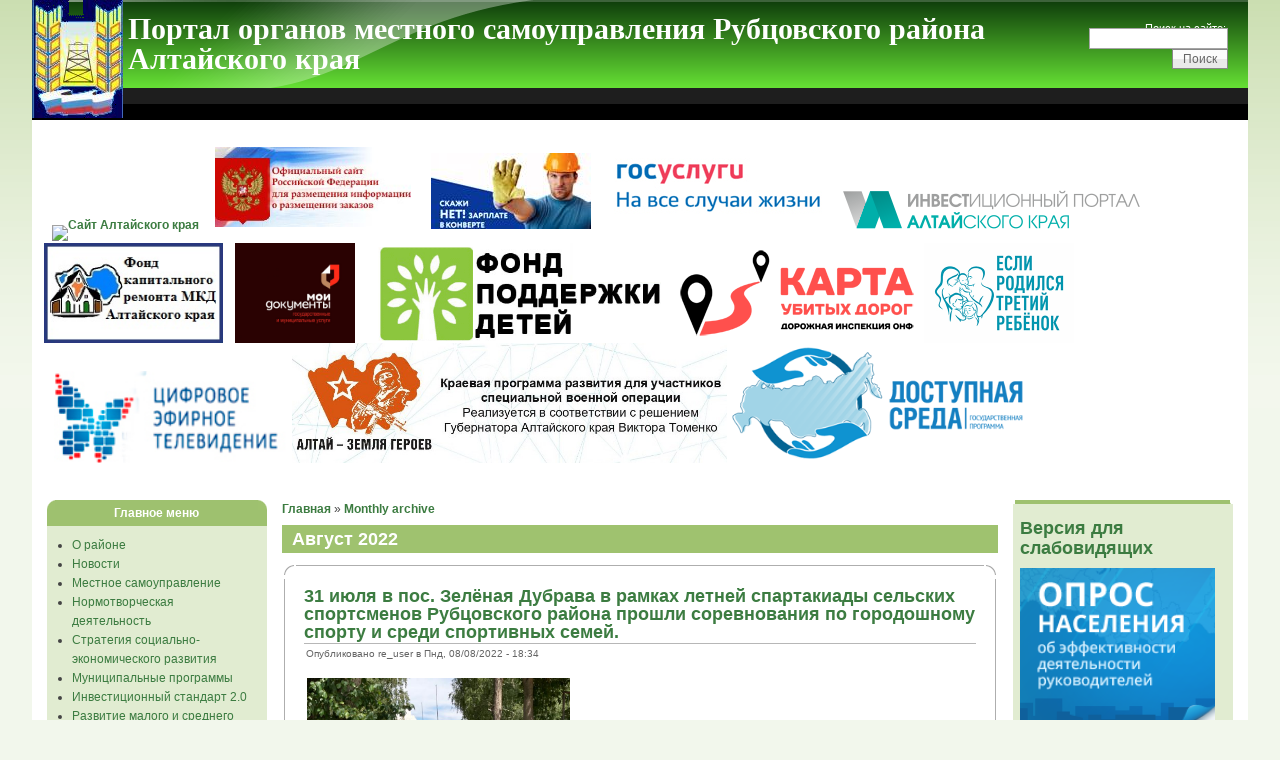

--- FILE ---
content_type: text/html; charset=utf-8
request_url: http://rubradmin.ru/?q=archive/202208&page=17
body_size: 86018
content:
<!DOCTYPE html PUBLIC "-//W3C//DTD XHTML 1.0 Strict//EN" "http://www.w3.org/TR/xhtml1/DTD/xhtml1-strict.dtd">
<html xmlns="http://www.w3.org/1999/xhtml" lang="ru" xml:lang="ru">

<head>
<meta http-equiv="Content-Type" content="text/html; charset=utf-8" />
  <title>Август 2022 | Портал органов местного самоуправления Рубцовского района Алтайского края</title>
  <meta http-equiv="Content-Type" content="text/html; charset=utf-8" />
<link rel="shortcut icon" href="/sites/default/files/pixture_favicon_0.jpg" type="image/x-icon" />
  <link type="text/css" rel="stylesheet" media="all" href="/modules/book/book.css?d" />
<link type="text/css" rel="stylesheet" media="all" href="/modules/fckeditor/fckeditor.css?d" />
<link type="text/css" rel="stylesheet" media="all" href="/modules/node/node.css?d" />
<link type="text/css" rel="stylesheet" media="all" href="/modules/system/defaults.css?d" />
<link type="text/css" rel="stylesheet" media="all" href="/modules/system/system.css?d" />
<link type="text/css" rel="stylesheet" media="all" href="/modules/system/system-menus.css?d" />
<link type="text/css" rel="stylesheet" media="all" href="/modules/user/user.css?d" />
<link type="text/css" rel="stylesheet" media="all" href="/modules/forum/forum.css?d" />
<link type="text/css" rel="stylesheet" media="all" href="/modules/views/css/views.css?d" />
<link type="text/css" rel="stylesheet" media="all" href="/sites/default/files/color/pixture-e1e0a76c/style.css?d" />
<link type="text/css" rel="stylesheet" media="all" href="/themes/pixture/panel_poor_eyesight.css?d" />
  <script type="text/javascript" src="/misc/jquery.js?d"></script>
<script type="text/javascript" src="/misc/drupal.js?d"></script>
<script type="text/javascript" src="/sites/default/files/languages/ru_a7a525181f0a57bfc0b3229f35763093.js?d"></script>
<script type="text/javascript" src="/themes/pixture/uhpv-full.min.js?d"></script>
<script type="text/javascript" src="/themes/pixture/uhpv-full-params.js?d"></script>
<script type="text/javascript">
<!--//--><![CDATA[//><!--
jQuery.extend(Drupal.settings, { "basePath": "/" });
//--><!]]>
</script>
    <!--[if lt IE 7]>
    <style type="text/css" media="all">@import "/themes/pixture/fix-ie.css";</style>
    <![endif]-->
  <script type="text/javascript"></script>
</head>

<body>

<div id="wrapper" style="width: 95%;">

<div id="container">

<table border="0" cellpadding="0" cellspacing="0" id="header">
<tr>
    <td id="logo" valign=top rowspan=2>
      <a href="/" title="Главная"><img src="/sites/default/files/pixture_logo.png" alt="Главная" /></a>  </td>
  <td id="site_name">
      <h1 class='site-name'><a href="/" title="Главная">Портал органов местного самоуправления Рубцовского района Алтайского края</a></h1>          </td>
    <td id="site_search">
      <form action="/?q=archive/202208&amp;page=17"  accept-charset="UTF-8" method="post" id="search-theme-form">
<div><div id="search" class="container-inline">
  <div class="form-item" id="edit-search-theme-form-1-wrapper">
 <label for="edit-search-theme-form-1">Поиск на сайте: </label>
 <input type="text" maxlength="128" name="search_theme_form" id="edit-search-theme-form-1" size="15" value="" title="Введите ключевые слова для поиска." class="form-text" />
</div>
<input type="submit" name="op" id="edit-submit-1" value="Поиск"  class="form-submit" />
<input type="hidden" name="form_build_id" id="form-szgwL02DjNb3IXFyDQ7njUhwV2_NYJaxehjm46hazjU" value="form-szgwL02DjNb3IXFyDQ7njUhwV2_NYJaxehjm46hazjU"  />
<input type="hidden" name="form_id" id="edit-search-theme-form" value="search_theme_form"  />
</div>

</div></form>
  </td>
</tr>
<tr>
    <td id="menu" colspan=2>
                </td>
</tr>
<tr>
    <td colspan="3"><div><table id="block-block-1" class="clear-block block block-block">
<tr>
  <td class="block-tl"></td>
  <td class="block-tc">
      </td>
  <td class="block-tr"></td>
</tr>
<tr>
  <td class="block-bl"></td>
  <td class="block-bc">
    <div class="content"><p class="rtecenter">&nbsp; <a target="_blank" href="http://altairegion22.ru"><img alt="Сайт Алтайского края" src="http://www.econom22.ru/upload/ofsite219X81.gif" width="217" vspace="2" hspace="2" height="80" /></a>&nbsp;&nbsp; &nbsp;<a target="_blank" href="http://zakupki.gov.ru"><img alt="" src="/sites/default/files/banner-zakupki.gov_.ru_.jpg" width="196" vspace="2" hspace="2" height="80" /></a>  &nbsp; &nbsp;&nbsp; <a target="_blank" href="https://portal.22trud.ru/content/%D0%BB%D0%B5%D0%B3%D0%B0%D0%BB%D0%B8%D0%B7%D0%B0%D1%86%D0%B8%D1%8F_%D1%82%D1%80%D1%83%D0%B4%D0%BE%D0%B2%D1%8B%D1%85_%D0%BE%D1%82%D0%BD%D0%BE%D1%88%D0%B5%D0%BD%D0%B8%D0%B9"><img alt="" src="/sites/default/files/banner1_5.jpg" width="160" height="76" /> </a>&nbsp; &nbsp;&nbsp;<a href="http://esia.gosuslugi.ru/registration/"><img alt="" src="/sites/default/files/pgu.jpg" width="219" height="87" /></a> &nbsp; &nbsp;&nbsp;&nbsp;<a href="http://invest.alregn.ru/"><img src="/sites/default/files/logo_8.png" alt="" width="297" height="39" /></a><a href="http://fkr22.ru/"><img src="/sites/default/files/23101750.jpg" alt="" width="179" height="100" /></a> &nbsp;&nbsp; <a href="http://www.mfc22.ru/"><img src="/sites/default/files/%20%D0%B1%D0%B0%D0%BD%D0%BD%D0%B5%D1%80%20%D0%BA%D0%BE%D1%80%D0%B8%D1%87_0.jpg" alt="" width="120" height="100" /></a>&nbsp;&nbsp;&nbsp; &nbsp; &nbsp;<a href="http://fond-detyam.ru/"><img src="/sites/default/files/fond1.png" alt="" width="285" height="100" /></a>&nbsp;&nbsp;&nbsp; <a href="https://dorogi-onf.ru/"><img src="/sites/default/files/29307132.png" alt="" width="245" height="100" /></a>&nbsp;&nbsp;<a href="https://www.aksp.ru/work/activity/soc_vipl/semi_s_detmi/tretij_rebenok/"><img src="/sites/default/files/baanner_mnogod_gor_0.jpg" width="150" height="100" alt="" /></a> <a href="http://altai.rtrs.ru/tv/connect/"><img src="/sites/default/files/z_uchastki/123.jpg" alt="" width="245" height="92" /></a>&nbsp;<a href="https://geroialtay.ru/"><img src="/sites/default/files/2_164.jpg" width="435" height="120" alt="" /></a><a href="https://zhit-vmeste.ru/map/"><img src="/sites/default/files/Screenshot%202025-03-04%20at%2011-19-31%20%D0%9A%D0%B0%D1%80%D1%82%D0%B0%20%D0%B4%D0%BE%D1%81%D1%82%D1%83%D0%BF%D0%BD%D0%BE%D1%81%D1%82%D0%B8%20c%D0%BE%D1%86%D0%B8%D0%B0%D0%BB%D1%8C%D0%BD%D1%8B%D1%85%20%D0%BE%D0%B1%D1%8A%D0%B5%D0%BA%D1%82%D0%BE%D0%B2.png" width="300" height="120" alt="" /></a></p></div>
  </td>
  <td class="block-br"></td>
</tr>
</table>
</div></td>
</tr>
</table>


<table border="0" cellpadding="0" cellspacing="0" id="content">
  <tr>

    <td id="sidebar-left" class="sidebar">
    <table id="block-menu-primary-links" class="clear-block block block-menu">
<tr>
  <td class="block-tl"></td>
  <td class="block-tc">
          <h2>Главное меню</h2>
      </td>
  <td class="block-tr"></td>
</tr>
<tr>
  <td class="block-bl"></td>
  <td class="block-bc">
    <div class="content"><ul class="menu"><li class="leaf first"><a href="/?q=node/1" title="О районе">О районе</a></li>
<li class="leaf"><a href="/?q=rnews/list" title="Новости района">Новости</a></li>
<li class="collapsed"><a href="/?q=node/5" title="Органы местного самоуправления">Местное самоуправление</a></li>
<li class="collapsed"><a href="/?q=node/1964" title="Нормотворческая деятельность">Нормотворческая деятельность</a></li>
<li class="leaf"><a href="/?q=taxonomy/term/71" title="">Стратегия социально-экономического развития</a></li>
<li class="collapsed"><a href="/?q=taxonomy/term/72" title="">Муниципальные программы</a></li>
<li class="leaf"><a href="/?q=taxonomy/term/118" title="">Инвестиционный стандарт 2.0</a></li>
<li class="leaf"><a href="/?q=node/513" title="">Развитие малого и среднего предпринимательства</a></li>
<li class="leaf"><a href="/?q=node/1720" title="О порядке обжалования муниципальных правовых актов">Информация об обжаловании муниципальных правовых актов</a></li>
<li class="leaf"><a href="/?q=taxonomy/term/34" title="Формы заявлений, обращений и т.п. по п 2.5 Постановления">Образцы (формы) заявлений </a></li>
<li class="leaf"><a href="/?q=zakaz/list" title="Сведения о запросах котировок,аукционах и т.п.">Информация о результатах проведения торгов</a></li>
<li class="leaf"><a href="/?q=taxonomy/term/15" title="п 5. Постановления">Информация о проверках</a></li>
<li class="collapsed"><a href="/?q=taxonomy/term/27" title="п 7.1">Статистика и показатели</a></li>
<li class="leaf"><a href="/?q=taxonomy/term/68" title="">Районные мероприятия</a></li>
<li class="leaf"><a href="/?q=taxonomy/term/38" title="">Муниципальные услуги</a></li>
<li class="collapsed"><a href="/?q=node/9" title="Обращения граждан">Обращения граждан</a></li>
<li class="collapsed"><a href="/?q=taxonomy/term/32" title="Муниципальная служба в Администрации Рубцовского района Алтайского края">Муниципальная служба</a></li>
<li class="collapsed"><a href="/?q=taxonomy/term/126" title="">Противодействие коррупции</a></li>
<li class="collapsed"><a href="/?q=taxonomy/term/76" title="">Гражданская оборона и защита населения и территории от ЧС. Информация МЧС</a></li>
<li class="leaf"><a href="/?q=izu/list" title="">Информация о земельных участках</a></li>
<li class="leaf"><a href="/?q=privat/list" title="Информация о приватизации муниципального имущества">Информация о приватизации муниципального имущества</a></li>
<li class="leaf"><a href="/?q=taxonomy/term/260" title="">Информация об аренде муниципального имущества</a></li>
<li class="leaf"><a href="/?q=taxonomy/term/3" title="Тексты выступлений, обращений, заявлений руководителей района">Выступления руководителей</a></li>
<li class="collapsed"><a href="/?q=taxonomy/term/399" title="Избирательная комиссия">Избирательная комиссия</a></li>
<li class="collapsed"><a href="/?q=taxonomy/term/403" title="Гостехнадзор">Гостехнадзор</a></li>
<li class="leaf"><a href="/?q=taxonomy/term/48" title="Информация из прокуратуры">Прокуратура информирует</a></li>
<li class="leaf"><a href="/?q=taxonomy/term/357" title="">Информация ГУФССП</a></li>
<li class="collapsed"><a href="/?q=taxonomy/term/78" title="">Информация МВД</a></li>
<li class="leaf"><a href="/?q=taxonomy/term/80" title="">Информация ЦЗН</a></li>
<li class="leaf"><a href="/?q=taxonomy/term/81" title="">Информация ФСС</a></li>
<li class="leaf"><a href="/?q=taxonomy/term/416" title="">Информация АО &quot;Почта России&quot;</a></li>
<li class="leaf"><a href="/?q=taxonomy/term/82" title="">Информация Росреестра</a></li>
<li class="leaf"><a href="/?q=node/1676" title="Районная газета &quot;Хлебороб Алтая&quot;">&quot;Хлебороб Алтая&quot;</a></li>
<li class="leaf"><a href="/?q=taxonomy/term/119" title="Туризм">Туризм и экология</a></li>
<li class="collapsed"><a href="/?q=taxonomy/term/142" title="">Услуги в электронном виде</a></li>
<li class="leaf"><a href="/?q=taxonomy/term/266" title="">Градостроительство</a></li>
<li class="collapsed"><a href="/?q=node/9765" title="">Молодёжная политика</a></li>
<li class="collapsed"><a href="/?q=node/9766" title="">Социальный фонд России</a></li>
<li class="leaf"><a href="/?q=taxonomy/term/278" title="">Территориальный фонд обязательного медицинского страхования</a></li>
<li class="leaf"><a href="/?q=taxonomy/term/314" title="">Орган социальной защиты и обслуживания населения</a></li>
<li class="collapsed"><a href="/?q=node/10988" title="">Пограничное управление ФСБ России по Алтайскому краю</a></li>
<li class="collapsed"><a href="/?q=taxonomy/term/319" title="">Исполнение поручений и указаний Президента РФ</a></li>
<li class="collapsed"><a href="/?q=taxonomy/term/322" title="">Пожарная охрана</a></li>
<li class="leaf"><a href="/?q=taxonomy/term/343" title="">Муниципальное имущество</a></li>
<li class="collapsed"><a href="/?q=taxonomy/term/346" title="">Муниципальный контроль</a></li>
<li class="leaf"><a href="/?q=node/18524" title="Антимонопольный комплаенс">Антимонопольный комплаенс</a></li>
<li class="leaf"><a href="/?q=taxonomy/term/861" title="Военный комиссариат (г.Рубцовск, Рубцовского и Егорьевского районов Алтайского края)">Военный комиссариат (г.Рубцовск, Рубцовского и Егорьевского районов Алтайского края)</a></li>
<li class="leaf"><a href="/?q=taxonomy/term/875" title="МУНИЦИПАЛЬНОЕ УНИТАРНОЕ ПРЕДПРИЯТИЕ &quot;РАЙОННЫЙ&quot; РУБЦОВСКОГО РАЙОНА АЛТАЙСКОГО КРАЯ">МУП &quot;Районный&quot;</a></li>
<li class="leaf"><a href="/?q=taxonomy/term/862" title="МУНИЦИПАЛЬНОЕ УНИТАРНОЕ ПРЕДПРИЯТИЕ &quot;ЮЖНЫЙ&quot; РУБЦОВСКОГО РАЙОНА АЛТАЙСКОГО КРАЯ">МУП &quot;Южный&quot;</a></li>
<li class="leaf last"><a href="/?q=taxonomy/term/417" title="Развитие конкуренции">Развитие конкуренции</a></li>
</ul></div>
  </td>
  <td class="block-br"></td>
</tr>
</table>
<table id="block-user-0" class="clear-block block block-user">
<tr>
  <td class="block-tl"></td>
  <td class="block-tc">
          <h2>Вход в систему</h2>
      </td>
  <td class="block-tr"></td>
</tr>
<tr>
  <td class="block-bl"></td>
  <td class="block-bc">
    <div class="content"><form action="/?q=archive/202208&amp;destination=archive%2F202208%3Fpage%3D17"  accept-charset="UTF-8" method="post" id="user-login-form">
<div><div class="form-item" id="edit-name-wrapper">
 <label for="edit-name">Имя пользователя: <span class="form-required" title="Обязательное поле">*</span></label>
 <input type="text" maxlength="60" name="name" id="edit-name" size="15" value="" class="form-text required" />
</div>
<div class="form-item" id="edit-pass-wrapper">
 <label for="edit-pass">Пароль: <span class="form-required" title="Обязательное поле">*</span></label>
 <input type="password" name="pass" id="edit-pass"  maxlength="60"  size="15"  class="form-text required" />
</div>
<input type="submit" name="op" id="edit-submit" value="Вход в систему"  class="form-submit" />
<div class="item-list"><ul><li class="first last"><a href="/?q=user/password" title="Запросить новый пароль по электронной почте.">Забыли пароль?</a></li>
</ul></div><input type="hidden" name="form_build_id" id="form-1iN_oBRgDyP4VjObY7I1Jja1luQXVPbA7hdhJ2HKz3Q" value="form-1iN_oBRgDyP4VjObY7I1Jja1luQXVPbA7hdhJ2HKz3Q"  />
<input type="hidden" name="form_id" id="edit-user-login-block" value="user_login_block"  />

</div></form>
</div>
  </td>
  <td class="block-br"></td>
</tr>
</table>
<table id="block-block-8" class="clear-block block block-block">
<tr>
  <td class="block-tl"></td>
  <td class="block-tc">
      </td>
  <td class="block-tr"></td>
</tr>
<tr>
  <td class="block-bl"></td>
  <td class="block-bc">
    <div class="content"><!-- Yandex.Metrika counter --> <script type="text/javascript" >
   (function(m,e,t,r,i,k,a){m[i]=m[i]||function(){(m[i].a=m[i].a||[]).push(arguments)};
   m[i].l=1*new Date();k=e.createElement(t),a=e.getElementsByTagName(t)[0],k.async=1,k.src=r,a.parentNode.insertBefore(k,a)})
   (window, document, "script", "https://mc.yandex.ru/metrika/tag.js", "ym");

   ym(51881837, "init", {
        id:51881837,
        clickmap:true,
        trackLinks:true,
        accurateTrackBounce:true,
        webvisor:true
   });
</script> <noscript><div><img src="https://mc.yandex.ru/watch/51881837" style="position:absolute; left:-9999px;" alt="" /></div></noscript> <!-- /Yandex.Metrika counter --> <!-- Yandex.Metrika informer -->
<p><a href="https://metrika.yandex.ru/stat/?id=51881837&amp;from=informer" target="_blank" rel="nofollow"><img src="https://informer.yandex.ru/informer/51881837/3_0_FFFFFFFF_EFEFEFFF_0_pageviews" style="width:88px; height:31px; border:0;" alt="Яндекс.Метрика" title="Яндекс.Метрика: данные за сегодня (просмотры, визиты и уникальные посетители)" class="ym-advanced-informer" data-cid="51881837" data-lang="ru" /></a> <!-- /Yandex.Metrika informer -->  <!-- Yandex.Metrika counter --> <script type="text/javascript" >
   (function(m,e,t,r,i,k,a){m[i]=m[i]||function(){(m[i].a=m[i].a||[]).push(arguments)};
   m[i].l=1*new Date();k=e.createElement(t),a=e.getElementsByTagName(t)[0],k.async=1,k.src=r,a.parentNode.insertBefore(k,a)})
   (window, document, "script", "https://mc.yandex.ru/metrika/tag.js", "ym");

   ym(51881837, "init", {
        id:51881837,
        clickmap:true,
        trackLinks:true,
        accurateTrackBounce:true,
        webvisor:true
   });
</script> <noscript><div><img src="https://mc.yandex.ru/watch/51881837" style="position:absolute; left:-9999px;" alt="" /></div></noscript> <!-- /Yandex.Metrika counter --></p>
<script type="text/javascript">
      (function(d, t, p) {
          var j = d.createElement(t); j.async = true; j.type = "text/javascript";
          j.src = ("https:" == p ? "https:" : "http:") + "//stat.sputnik.ru/cnt.js";
          var s = d.getElementsByTagName(t)[0]; s.parentNode.insertBefore(j, s);
      })(document, "script", document.location.protocol);
</script>
<span id="sputnik-informer"></span></div>
  </td>
  <td class="block-br"></td>
</tr>
</table>
<table id="block-block-12" class="clear-block block block-block">
<tr>
  <td class="block-tl"></td>
  <td class="block-tc">
          <h2>Сетевое издание</h2>
      </td>
  <td class="block-tr"></td>
</tr>
<tr>
  <td class="block-bl"></td>
  <td class="block-bc">
    <div class="content"><p><span style="font-size: x-small;"><strong>Сетевое издание:</strong> Портал органов местного самоуправления Рубцовского района Алтайского края <br />
<strong>Учредитель:</strong> Администрация Рубцовского района Алтайского края (ОГРН 1022202613894)<br />
<strong> Зарегистрировано в Роскомнадзоре, регистрационный номер:</strong> серия Эл № ФС77-85092 от 10 апреля 2023 г.<br />
<strong> Главный редактор:</strong> Павлова С. Н. <br />
<strong> Адрес редакции:</strong> 658200, Алтайский край, город Рубцовск, ул. Карла Маркса, д.182 <br />
<strong>Телефон</strong><strong>:</strong> +7(38557) 4-34-14 <br />
<strong>E-mail:</strong> radmin@rubradmin.ru<br />
<strong>6+</strong></span></p>
<p><strong><span style="font-size: x-small;">Время работы Администрации района и ее органов:</span></strong><span style="font-size: x-small;"><br />
Пн 8:00 - 13:00, 14:00 - 17:15<br />
Вт 8:00 - 13:00, 14:00 - 17:15<br />
Ср 8:00 - 13:00, 14:00 - 17:15<br />
Чт 8:00 - 13:00, 14:00 - 17:15<br />
Пт 8:00 - 13:00, 14:00 - 16:00</span></p></div>
  </td>
  <td class="block-br"></td>
</tr>
</table>
  </td>
  
  <td valign="top">
      <div id="main">
    <div class="breadcrumb"><a href="/">Главная</a> » <a href="/?q=archive">Monthly archive</a></div>                      <h1 class="pagetitle">Август 2022</h1>
              <div class="tabs"></div>
            <div class="view view-archive view-id-archive view-display-id-page view-dom-id-1f909ce2cabf8cf3ff6b4d784534400f">
    
  
  
      <div class="view-content">
        <div class="views-row views-row-1 views-row-odd views-row-first">
    <table class="node teaser"> 
  
  <tr>
  <td class="teaser-node-tl"></td>
  <td class="teaser-node-tc"></td>
  <td class="teaser-node-tr"></td>
  <tr>

  <tr>
  <td class="teaser-node-ml"></td>
  <td class="teaser-node-mc">

    <table>
    <tr>
      <td>
        <h2 class="title"><a href="/?q=node/24668">31 июля в пос. Зелёная Дубрава в рамках летней спартакиады сельских спортсменов Рубцовского района прошли соревнования по городошному спорту и среди спортивных семей.</a></h2>
        <span class="submitted">Опубликовано re_user в Пнд, 08/08/2022 - 18:34</span>
        <span class="taxonomy"></span>
      </td>
    </tr>
    </table>
        <div class="content"><p class="rtecenter"><img src="/sites/default/files/WhatsApp%20Image%202022-07-31%20at%2014.49.38.jpeg" alt="" width="263" height="350" /></p>
<p>&nbsp;&nbsp;&nbsp;&nbsp;&nbsp; В соревнованиях встретились четыре команды: Рубцовского, Веселоярского, Новониколаевского и Половинкинского сельсоветов. Соревнования получились захватывающими, волю к победе проявили все участники.<br />
&nbsp;&nbsp;&nbsp;&nbsp;&nbsp; Места распределились следующим образом:<br />
&nbsp;&nbsp;&nbsp;&nbsp;&nbsp; Городошный спорт<br />
&nbsp;&nbsp;&nbsp;&nbsp;&nbsp; <strong>1 место:</strong> Веселоярский сельсовет <br />
&nbsp;&nbsp;&nbsp;&nbsp;&nbsp; <strong>2 место: </strong>Рубцовский сельсовет<br />
&nbsp;&nbsp;&nbsp;&nbsp;&nbsp; <strong>3 место:</strong> Новониколаевский сельсовет<br />
&nbsp;&nbsp;&nbsp;&nbsp;&nbsp; <strong>4 место:</strong> Половинкинский сельсовет</p>
</div>
    <div class="links"><ul class="links inline"><li class="node_read_more first last"><a href="/?q=node/24668" title="Читать дальше 31 июля в пос. Зелёная Дубрава в рамках летней спартакиады сельских спортсменов Рубцовского района прошли соревнования по городошному спорту и среди спортивных семей.">Читать далее</a></li>
</ul></div>
  </td>
  <td class="teaser-node-mr"></td>
  </tr>

  <tr>
  <td class="teaser-node-bl"></td>
  <td class="teaser-node-bc"></td>
  <td class="teaser-node-br"></td>
  <tr>
</table>
  </div>
  <div class="views-row views-row-2 views-row-even">
    <table class="node teaser"> 
  
  <tr>
  <td class="teaser-node-tl"></td>
  <td class="teaser-node-tc"></td>
  <td class="teaser-node-tr"></td>
  <tr>

  <tr>
  <td class="teaser-node-ml"></td>
  <td class="teaser-node-mc">

    <table>
    <tr>
      <td>
        <h2 class="title"><a href="/?q=node/24667">Информация об исполнении консолидированного бюджета Рубцовского района на 1 августа 2022 года</a></h2>
        <span class="submitted">Опубликовано re_user в Пнд, 08/08/2022 - 18:22</span>
        <span class="taxonomy"><ul class="links inline"><li class="taxonomy_term_7 first"><a href="/?q=taxonomy/term/7" rel="tag" title="">Комитет финансам</a></li>
<li class="taxonomy_term_27 last"><a href="/?q=taxonomy/term/27" rel="tag" title="">Статистические данные и показатели</a></li>
</ul></span>
      </td>
    </tr>
    </table>
        <div class="content"></div>
    <div class="links"><ul class="links inline"><li class="upload_attachments first last"><a href="/?q=node/24667#attachments" title="Прочитайте материал целиком, чтобы увидеть прикрепленные файлы.">1 файл</a></li>
</ul></div>
  </td>
  <td class="teaser-node-mr"></td>
  </tr>

  <tr>
  <td class="teaser-node-bl"></td>
  <td class="teaser-node-bc"></td>
  <td class="teaser-node-br"></td>
  <tr>
</table>
  </div>
  <div class="views-row views-row-3 views-row-odd">
    <table class="node teaser"> 
  
  <tr>
  <td class="teaser-node-tl"></td>
  <td class="teaser-node-tc"></td>
  <td class="teaser-node-tr"></td>
  <tr>

  <tr>
  <td class="teaser-node-ml"></td>
  <td class="teaser-node-mc">

    <table>
    <tr>
      <td>
        <h2 class="title"><a href="/?q=node/24666">С 01 по 07 августа 2022 года на территории обслуживания МО МВД России «Рубцовский» зарегистрировано 20 дорожно-транспортных происшествий, в 6-и из которых пострадало 7 граждан.</a></h2>
        <span class="submitted">Опубликовано re_user в Пнд, 08/08/2022 - 18:13</span>
        <span class="taxonomy"><ul class="links inline"><li class="taxonomy_term_422 first last"><a href="/?q=taxonomy/term/422" rel="tag" title="">Безопасность дорожного движения</a></li>
</ul></span>
      </td>
    </tr>
    </table>
        <div class="content"><p>&nbsp;&nbsp;&nbsp;&nbsp;&nbsp; С 01 по 07 августа 2022 года на территории обслуживания МО МВД России &laquo;Рубцовский&raquo; зарегистрировано 20 дорожно-транспортных происшествий, в 6-и из которых пострадало 7 граждан.<br />
&nbsp;&nbsp;&nbsp;&nbsp;&nbsp; Из них:<br />
&nbsp;&nbsp;&nbsp;&nbsp;&nbsp; столкновений &ndash; 8,<br />
&nbsp;&nbsp;&nbsp;&nbsp;&nbsp; наезд на стоящее транспортное средство &ndash; 7,<br />
&nbsp;&nbsp;&nbsp;&nbsp;&nbsp; съезд с дороги - 1,<br />
&nbsp;&nbsp;&nbsp;&nbsp;&nbsp; наезд на пешехода - 2,<br />
&nbsp;&nbsp;&nbsp;&nbsp;&nbsp; наезд на препятствие &mdash; 1, <br />
&nbsp;&nbsp;&nbsp;&nbsp;&nbsp; наезд на велосипедиста - 1.<br />
<br />
&nbsp;&nbsp;&nbsp;&nbsp;&nbsp; В г. Рубцовске произошло &mdash; 19 ДТП,<br />
&nbsp;&nbsp;&nbsp;&nbsp;&nbsp; в Рубцовском районе &mdash; 1 ДТП.<br />
<br />
&nbsp;&nbsp;&nbsp;&nbsp;&nbsp; 01.08.2022 в 15 часов 30 минут в Рубцовском районе на автодороге К-03 (Змеиногорск - Рубцовск - Волчиха - Михайловское - Кулунда - Бурла - граница Новосибирской области) в районе 55 километра, водитель автомобиля Киа ХМ (Соренто) при выезде на дорогу с прилегающей территории, допустил наезд на велосипедиста &mdash; мужчину, движущегося на велосипеде Стерн Энерджи, от с.Потеряевка в направлении г.Рубцовск. В результате ДТП, велосипедист, 1976 года рождения, с повреждениями госпитализирован в КГБУЗ ГБ №1 г.Рубцовска.<br />
&nbsp;&nbsp;&nbsp;&nbsp;&nbsp; 03.08.2022 около 12 часов 45 минут на пр-те Ленина, №87, в г.Рубцовске, водитель автомобиля Шевроле Ланос на пересечении неравнозначных дорог, не уступил дорогу, допустил столкновение с автомобилем Гжели, который двигался по главной дороге. В результате ДТП пострадали: несовершеннолетний пассажир (был в детском удерживающем устройстве) автомобиля Шевроле Ланос и пассажир автомобиля Гжели.</p>
</div>
    <div class="links"><ul class="links inline"><li class="node_read_more first last"><a href="/?q=node/24666" title="Читать дальше С 01 по 07 августа 2022 года на территории обслуживания МО МВД России «Рубцовский» зарегистрировано 20 дорожно-транспортных происшествий, в 6-и из которых пострадало 7 граждан.">Читать далее</a></li>
</ul></div>
  </td>
  <td class="teaser-node-mr"></td>
  </tr>

  <tr>
  <td class="teaser-node-bl"></td>
  <td class="teaser-node-bc"></td>
  <td class="teaser-node-br"></td>
  <tr>
</table>
  </div>
  <div class="views-row views-row-4 views-row-even">
    <table class="node teaser"> 
  
  <tr>
  <td class="teaser-node-tl"></td>
  <td class="teaser-node-tc"></td>
  <td class="teaser-node-tr"></td>
  <tr>

  <tr>
  <td class="teaser-node-ml"></td>
  <td class="teaser-node-mc">

    <table>
    <tr>
      <td>
        <h2 class="title"><a href="/?q=node/24665">ШТОРМОВОЕ ПРЕДУПРЕЖДЕНИЕ № 8 (дополнение)</a></h2>
        <span class="submitted">Опубликовано re_user в Пнд, 08/08/2022 - 14:08</span>
        <span class="taxonomy"></span>
      </td>
    </tr>
    </table>
        <div class="content"><p>&nbsp;&nbsp;&nbsp;&nbsp;&nbsp; В Алтайском крае в период с 09.08.2022 по 12.08.2022 местами сохранится высокая (4 класс) пожароопасность, в период с 10.08.2022 по 12.08.2022 в Локтевском и Ребрихинском районах ожидается чрезвычайная (5 класс) пожароопасность.</p>
</div>
    <div class="links"><ul class="links inline"><li class="node_read_more first last"><a href="/?q=node/24665" title="Читать дальше ШТОРМОВОЕ ПРЕДУПРЕЖДЕНИЕ № 8 (дополнение)">Читать далее</a></li>
</ul></div>
  </td>
  <td class="teaser-node-mr"></td>
  </tr>

  <tr>
  <td class="teaser-node-bl"></td>
  <td class="teaser-node-bc"></td>
  <td class="teaser-node-br"></td>
  <tr>
</table>
  </div>
  <div class="views-row views-row-5 views-row-odd">
    <table class="node teaser"> 
  
  <tr>
  <td class="teaser-node-tl"></td>
  <td class="teaser-node-tc"></td>
  <td class="teaser-node-tr"></td>
  <tr>

  <tr>
  <td class="teaser-node-ml"></td>
  <td class="teaser-node-mc">

    <table>
    <tr>
      <td>
        <h2 class="title"><a href="/?q=node/24664">Всероссийский день приема предпринимателей</a></h2>
        <span class="submitted">Опубликовано re_user в Пнд, 08/08/2022 - 14:03</span>
        <span class="taxonomy"><ul class="links inline"><li class="taxonomy_term_48 first last"><a href="/?q=taxonomy/term/48" rel="tag" title="Прокуратура информирует">Прокуратура информирует</a></li>
</ul></span>
      </td>
    </tr>
    </table>
        <div class="content"><p>&nbsp;&nbsp;&nbsp;&nbsp;&nbsp; Прокуратурой Рубцовского района первый вторник каждого месяца проводится Всероссийский день приема предпринимателей.<br />
&nbsp;&nbsp;&nbsp;&nbsp;&nbsp; Местом проведения приема предпринимателей и их обращений - здание прокуратуры Рубцовского района по адресу: Алтайский край, г.Рубцовск, ул.К.Маркса, 184. <br />
&nbsp;&nbsp;&nbsp;&nbsp;&nbsp; Прием предпринимателей и их обращений в ходе Всероссийского дня приема предпринимателей осуществляют прокурор Рубцовского района Земских Ю.В., заместитель прокурора Рубцовского района Тюрин П.А.</p>
</div>
    <div class="links"><ul class="links inline"><li class="node_read_more first last"><a href="/?q=node/24664" title="Читать дальше Всероссийский день приема предпринимателей">Читать далее</a></li>
</ul></div>
  </td>
  <td class="teaser-node-mr"></td>
  </tr>

  <tr>
  <td class="teaser-node-bl"></td>
  <td class="teaser-node-bc"></td>
  <td class="teaser-node-br"></td>
  <tr>
</table>
  </div>
  <div class="views-row views-row-6 views-row-even">
    <table class="node teaser"> 
  
  <tr>
  <td class="teaser-node-tl"></td>
  <td class="teaser-node-tc"></td>
  <td class="teaser-node-tr"></td>
  <tr>

  <tr>
  <td class="teaser-node-ml"></td>
  <td class="teaser-node-mc">

    <table>
    <tr>
      <td>
        <h2 class="title"><a href="/?q=node/24663">Более 900 семей в г.Рубцовске и Рубцовском районе получают ежемесячную выплату в связи с рождением первого ребенка</a></h2>
        <span class="submitted">Опубликовано re_user в Пнд, 08/08/2022 - 13:27</span>
        <span class="taxonomy"><ul class="links inline"><li class="taxonomy_term_314 first last"><a href="/?q=taxonomy/term/314" rel="tag" title="">Орган социальной защиты и обслуживания населения</a></li>
</ul></span>
      </td>
    </tr>
    </table>
        <div class="content"><p>&nbsp;&nbsp;&nbsp;&nbsp;&nbsp; По состоянию на 01.08.2022 ежемесячную выплату в связи с рождением (усыновлением) первого ребенка в г.Рубцовске и Рубцовском районе получают более 900 семей. Эта мера поддержки семей с детьми ведена с 2018 года в России по инициативе Президента РФ Владимира Путина.<br />
&nbsp;&nbsp;&nbsp;&nbsp;&nbsp; Право на получение ежемесячной выплаты в связи с рождением (усыновлением) первого ребенка имеют граждане Российской Федерации, постоянно проживающие на территории Российской Федерации, если размер среднедушевого дохода семьи не превышает 2-кратную величину прожиточного минимума трудоспособного населения, установленную в Алтайском крае на дату обращения. С 1 июля 2022 года величина прожиточного минимума для трудоспособного населения в Алтайском крае составляет 13504 руб.<br />
&nbsp;&nbsp;&nbsp;&nbsp;&nbsp; Среднедушевой доход семьи при назначении ежемесячной выплаты в связи с рождением (усыновлением) первого ребенка рассчитывается исходя из суммы доходов всех членов семьи за 12 календарных месяцев. Отсчет указанного двенадцатимесячного периода начинается за шесть месяцев до даты подачи заявления о назначении такой ежемесячной выплаты. Например, при обращении в июле 2022 года доходы учитываются за период с 01.01.2021 по 31.12.2021, в августе 2022 года &ndash; с 01.02.2021 по 31.01.2022, и т.д.<br />
&nbsp;&nbsp;&nbsp;&nbsp;&nbsp; Граждане вправе подать заявление о назначении ежемесячной выплаты в любое время в течение трех лет со дня рождения (усыновления) первого ребенка. Заявление о назначении выплаты подается в многофункциональный центр предоставления государственных и муниципальных услуг либо с использованием федеральной государственной информационной системы &quot;Единый портал государственных и муниципальных услуг (функций)&quot;.<br />
&nbsp;&nbsp;&nbsp;&nbsp;&nbsp; Ежемесячная выплата в связи с рождением (усыновлением) первого ребенка осуществляется со дня рождения ребенка, если обращение за ее назначением последовало не позднее шести месяцев со дня рождения ребенка. В остальных случаях ежемесячная выплата в связи с рождением (усыновлением) первого или второго ребенка осуществляется со дня обращения за ее назначением.<br />
&nbsp;&nbsp;&nbsp;&nbsp;&nbsp; Ежемесячная выплата в связи с рождением (усыновлением) первого ребенка назначается на срок до достижения ребенком возраста одного года. По истечении этого срока гражданин подает новое заявление о назначении указанной выплаты сначала на срок до достижения ребенком возраста двух лет, а затем на срок до достижения им возраста трех лет и представляет документы (копии документов, сведения), необходимые для ее назначения.<br />
&nbsp;&nbsp;&nbsp;&nbsp;&nbsp; С 01.06.2022 выплата осуществляется в размере 12676,00 руб.<br />
&nbsp;&nbsp;&nbsp;&nbsp;&nbsp; С более подробной информацией о предоставлении ежемесячной выплаты можно ознакомиться на официальном сайте Минсоцзащиты Алтайского края по адресу: <a href="http://www.aksp.ru"><u>www.aksp.ru</u></a> в разделах &laquo;Социальные выплаты&raquo;, &laquo;Важно знать: Если родился первый ребенок&raquo;.<br />
<br />
Начальник управления&nbsp;&nbsp;&nbsp;&nbsp;&nbsp;&nbsp;&nbsp;&nbsp;&nbsp;&nbsp;&nbsp;&nbsp;&nbsp;&nbsp;&nbsp;&nbsp;&nbsp;&nbsp;&nbsp;&nbsp;&nbsp;&nbsp;&nbsp;&nbsp;&nbsp;&nbsp;&nbsp;&nbsp;&nbsp;&nbsp;&nbsp;&nbsp;&nbsp;&nbsp;&nbsp;&nbsp;&nbsp;&nbsp;&nbsp;&nbsp;&nbsp;&nbsp;&nbsp;&nbsp;&nbsp;&nbsp;&nbsp;&nbsp;&nbsp;&nbsp;&nbsp;&nbsp;&nbsp;&nbsp;&nbsp;&nbsp;&nbsp;&nbsp;&nbsp;&nbsp;&nbsp;&nbsp;&nbsp;&nbsp;&nbsp;&nbsp;&nbsp; М.Г. Ерошкина</p>
</div>
    <div class="links"><ul class="links inline"><li class="node_read_more first last"><a href="/?q=node/24663" title="Читать дальше Более 900 семей в г.Рубцовске и Рубцовском районе получают ежемесячную выплату в связи с рождением первого ребенка">Читать далее</a></li>
</ul></div>
  </td>
  <td class="teaser-node-mr"></td>
  </tr>

  <tr>
  <td class="teaser-node-bl"></td>
  <td class="teaser-node-bc"></td>
  <td class="teaser-node-br"></td>
  <tr>
</table>
  </div>
  <div class="views-row views-row-7 views-row-odd">
    <table class="node teaser"> 
  
  <tr>
  <td class="teaser-node-tl"></td>
  <td class="teaser-node-tc"></td>
  <td class="teaser-node-tr"></td>
  <tr>

  <tr>
  <td class="teaser-node-ml"></td>
  <td class="teaser-node-mc">

    <table>
    <tr>
      <td>
        <h2 class="title"><a href="/?q=node/24662">Жители края, перенесшие новую коронавирусную инфекцию, могут пройти бесплатно углубленную диспансеризацию</a></h2>
        <span class="submitted">Опубликовано re_user в Пнд, 08/08/2022 - 13:13</span>
        <span class="taxonomy"><ul class="links inline"><li class="taxonomy_term_278 first last"><a href="/?q=taxonomy/term/278" rel="tag" title="">ТФОМС</a></li>
</ul></span>
      </td>
    </tr>
    </table>
        <div class="content"><p>&nbsp;&nbsp;&nbsp;&nbsp;&nbsp; Прохождение углубленной диспансеризации позволяет выявить изменения, возникшие в связи с новой коронавирусной инфекцией, и направить усилия на предотвращение осложнений. <br />
&nbsp;&nbsp;&nbsp;&nbsp;&nbsp; С момента запуска программы углубленной диспансеризации для переболевших COVID-19 из средств ОМС оплачено 4,8 млн. комплексных посещений на сумму 5,3 млрд. рублей. &laquo;За первое полугодие текущего года оплачено 2,8 млн. комплексных посещений на сумму 3,2 млрд. рублей&raquo;, &ndash; отметил Председатель ФОМС Илья Баланин. <br />
&nbsp;&nbsp;&nbsp;&nbsp;&nbsp; В Алтайском крае обследование переболевших коронавирусной инфекцией в рамках углубленной диспансеризации также как и по всей стране проводится с 1 июля 2021 года и оплачивается за счет средств обязательного медицинского страхования.<br />
&nbsp;&nbsp;&nbsp;&nbsp;&nbsp; &laquo;Всего за весь период оплачено 55 тыс. комплексных посещений на общую сумму 62,4 млн. рублей, в том числе 40,4 млн. рублей за углубленную диспансеризацию, проведенную в текущем году&raquo; - рассказали в ТФОМС Алтайского края. Перенесенная новая коронавирусная инфекция оказывает влияние на все внутренние органы и системы организма. <br />
&nbsp;&nbsp;&nbsp;&nbsp;&nbsp; Наиболее частые осложнения после COVID-19: <br />
&nbsp;&nbsp;&nbsp;&nbsp;&nbsp; - болезни органов дыхания: кашель, одышка, слабое насыщение крови кислородом, <br />
&nbsp;&nbsp;&nbsp;&nbsp;&nbsp; - болезни сердца и сосудов: тромбы, инсульты, нарушения сердечного ритма, <br />
&nbsp;&nbsp;&nbsp;&nbsp;&nbsp; - нервная система: потеря вкусов и запахов, головокружение, проблемы с памятью, <br />
&nbsp;&nbsp;&nbsp;&nbsp;&nbsp; - психическое здоровье: депрессия, повышенная тревожность, нарушения сна, <br />
&nbsp;&nbsp;&nbsp;&nbsp;&nbsp; - общие нарушения: анемия, боли в суставах, выпадение волос. <br />
&nbsp;&nbsp;&nbsp;&nbsp;&nbsp; Углубленная диспансеризация проводится в два этапа. <br />
&nbsp;&nbsp;&nbsp;&nbsp;&nbsp; Первый этап направлен на выявление признаков осложнения после COVID-19 и включает: измерение насыщения крови кислородом (сатурация) в покое, тест с 6-минутной ходьбой, спирометрию, общий и биохимический анализы крови, определение концентрации Д-димера, рентген органов грудной клетки, прием у терапевта. <br />
&nbsp;&nbsp;&nbsp;&nbsp;&nbsp; По итогам анкетирования и результатам исследований 1 этапа диспансеризации врач-терапевт может направить на дополнительные обследования в рамках 2 этапа, а также вне рамок диспансеризации.</p>
</div>
    <div class="links"><ul class="links inline"><li class="node_read_more first last"><a href="/?q=node/24662" title="Читать дальше Жители края, перенесшие новую коронавирусную инфекцию, могут пройти бесплатно углубленную диспансеризацию">Читать далее</a></li>
</ul></div>
  </td>
  <td class="teaser-node-mr"></td>
  </tr>

  <tr>
  <td class="teaser-node-bl"></td>
  <td class="teaser-node-bc"></td>
  <td class="teaser-node-br"></td>
  <tr>
</table>
  </div>
  <div class="views-row views-row-8 views-row-even">
    <table class="node teaser"> 
  
  <tr>
  <td class="teaser-node-tl"></td>
  <td class="teaser-node-tc"></td>
  <td class="teaser-node-tr"></td>
  <tr>

  <tr>
  <td class="teaser-node-ml"></td>
  <td class="teaser-node-mc">

    <table>
    <tr>
      <td>
        <h2 class="title"><a href="/?q=node/24661">ЭТО ДОЛЖЕН ЗНАТЬ КАЖДЫЙ ОТДЫХАЮЩИЙ У ВОДЫ</a></h2>
        <span class="submitted">Опубликовано re_user в Пнд, 08/08/2022 - 13:02</span>
        <span class="taxonomy"><ul class="links inline"><li class="taxonomy_term_76 first"><a href="/?q=taxonomy/term/76" rel="tag" title="">Защита от ЧС</a></li>
<li class="taxonomy_term_2 last"><a href="/?q=taxonomy/term/2" rel="tag" title="">Отдел ГОЧС</a></li>
</ul></span>
      </td>
    </tr>
    </table>
        <div class="content"><p>&nbsp;&nbsp;&nbsp;&nbsp;&nbsp; Во время отдыха на водоёме нужно всегда помнить, что вода не только друг, она таит в себе опасность. Если оборудованного пляжа по близости нет, для купания необходимо выбрать подходящее место. Удобнее всего остановиться на пологом песчаном берегу. Место для купания надо выбрать с твердым песчаным не засоренным дном, постепенным уклоном, без быстрого течения, водорослей, тины, подальше от обрывистых, заросших или заболоченных берегов. <br />
&nbsp;&nbsp;&nbsp;&nbsp;&nbsp; В воду нужно входить осторожно. Никогда не прыгайте с незнакомого берега &mdash; можно удариться головой о дно, о коряги, затопленные стволы деревьев или другие предметы, находящиеся на дне. <br />
&nbsp;&nbsp;&nbsp;&nbsp;&nbsp; Не заплывайте далеко, вы можете не рассчитать своих сил. Если почувствуете усталость, не теряйтесь, не стремитесь быстрее доплыть до берега, лучше отдохните на воде. Для этого надо лечь на спину и поддерживать себя на поверхности легкими движениями рук и ног. Когда почувствуете, что отдохнули, спокойно плывите к берегу. Если вас захватило течением, не пытайтесь с ним бороться. Плывите вниз по течению, постепенно, под небольшим углом, меняя направление, постепенно приближаясь к берегу. <br />
&nbsp;&nbsp;&nbsp;&nbsp;&nbsp; Не теряйте присутствия духа, если попали в водоворот. Наберите как можно больше воздуха в легкие, погрузитесь в воду, сильно рванувшись в сторону, всплывите. <br />
&nbsp;&nbsp;&nbsp;&nbsp;&nbsp; Если попали в место, заросшее водорослями, старайтесь выплыть оттуда, держитесь горизонтально, чтобы не задеть растения. Но если вы все-таки зацепились, не делайте резких движений, постарайтесь ослабить петли растений свободной рукой. <br />
&nbsp;&nbsp;&nbsp;&nbsp;&nbsp; Частой причиной несчастья на воде являются судороги (непроизвольное сокращение мышц). Они возникают при утомлении определенных групп мышц во время длительного и однообразного плавания, или при переохлаждении. <br />
&nbsp;&nbsp;&nbsp;&nbsp;&nbsp; Если судорожный спазм случился, когда пловец отплыл далеко, то ни в коем случае не следует лихорадочно плыть к берегу, т.к. резкие движения только усугубят дело. Нужно сделать следующее: глубоко вздохнув, поджать колени к груди, взять стопу в руки и резко потянуть на себя, удерживая в таком положении до исчезновения судороги, затем сильно размять сокращенную мышцу. После этого можно спокойно плыть к берегу, делая все движения плавно, без рывков. <br />
&nbsp;&nbsp;&nbsp;&nbsp;&nbsp; Отдыхая у воды всей семьей, особое внимание надо уделять детям. Нельзя ни на минуту выпускать их из поля зрения. Купаться они должны только под наблюдением взрослых. Для детей можно сделать небольшую купальню, где они могут самостоятельно поплескаться. Для этого необходимо оградить деревянными вешками участок воды с ровным и чистым дном, глубиной не более 0,5 метра. Для обучения детей плаванию рекомендуется брать с собой надувные игрушки или матрацы. При этом перед купанием следует их проверить в абсолютной исправности. <br />
&nbsp;&nbsp;&nbsp;&nbsp;&nbsp; <strong>Ни на минуту не оставляйте детей без присмотра. Ослабление внимания - причина несчастных случаев с детьми.</strong></p>
</div>
    <div class="links"><ul class="links inline"><li class="node_read_more first last"><a href="/?q=node/24661" title="Читать дальше ЭТО ДОЛЖЕН ЗНАТЬ КАЖДЫЙ ОТДЫХАЮЩИЙ У ВОДЫ">Читать далее</a></li>
</ul></div>
  </td>
  <td class="teaser-node-mr"></td>
  </tr>

  <tr>
  <td class="teaser-node-bl"></td>
  <td class="teaser-node-bc"></td>
  <td class="teaser-node-br"></td>
  <tr>
</table>
  </div>
  <div class="views-row views-row-9 views-row-odd">
    <table class="node teaser"> 
  
  <tr>
  <td class="teaser-node-tl"></td>
  <td class="teaser-node-tc"></td>
  <td class="teaser-node-tr"></td>
  <tr>

  <tr>
  <td class="teaser-node-ml"></td>
  <td class="teaser-node-mc">

    <table>
    <tr>
      <td>
        <h2 class="title"><a href="/?q=node/24657">О принятии безвозмездно в муниципальную собственность муниципального образования  Новониколаевский сельсовет Рубцовского района Алтайского края имущества, находящегося в муниципальной собственности муниципального образования Рубцовский район Алтайского кр</a></h2>
        <span class="submitted">Опубликовано Новониколаевски... в Пнд, 08/08/2022 - 08:05</span>
        <span class="taxonomy"><ul class="links inline"><li class="taxonomy_term_91 first last"><a href="/?q=taxonomy/term/91" rel="tag" title="">НПА</a></li>
</ul></span>
      </td>
    </tr>
    </table>
        <div class="content"></div>
    <div class="links"><ul class="links inline"><li class="upload_attachments first last"><a href="/?q=node/24657#attachments" title="Прочитайте материал целиком, чтобы увидеть прикрепленные файлы.">1 файл</a></li>
</ul></div>
  </td>
  <td class="teaser-node-mr"></td>
  </tr>

  <tr>
  <td class="teaser-node-bl"></td>
  <td class="teaser-node-bc"></td>
  <td class="teaser-node-br"></td>
  <tr>
</table>
  </div>
  <div class="views-row views-row-10 views-row-even views-row-last">
    <table class="node teaser"> 
  
  <tr>
  <td class="teaser-node-tl"></td>
  <td class="teaser-node-tc"></td>
  <td class="teaser-node-tr"></td>
  <tr>

  <tr>
  <td class="teaser-node-ml"></td>
  <td class="teaser-node-mc">

    <table>
    <tr>
      <td>
        <h2 class="title"><a href="/?q=node/24655">9 августа эксперты ответят на вопросы о кадастровой стоимости недвижимости</a></h2>
        <span class="submitted">Опубликовано re_user в Пт, 05/08/2022 - 13:25</span>
        <span class="taxonomy"><ul class="links inline"><li class="taxonomy_term_82 first last"><a href="/?q=taxonomy/term/82" rel="tag" title="">Информация Росреестра</a></li>
</ul></span>
      </td>
    </tr>
    </table>
        <div class="content"><p><img src="/sites/default/files/image1_58.png" alt="" width="219" height="100" /></p>
<p>&nbsp;&nbsp;&nbsp;&nbsp;&nbsp; <strong>9 августа 2022 года с 09.00 до 12.00 часов эксперты Кадастровой палаты Алтайского края ответят жителям региона на вопросы о кадастровой стоимости недвижимости. Звонки будут приниматься по телефону 8 (3852) 55-76-59 (доб. 8121).</strong><br />
&nbsp;&nbsp;&nbsp;&nbsp;&nbsp; Кадастровая стоимость - стоимость недвижимости, установленная в процессе государственной кадастровой оценки. В ряде случаев она может определяться индивидуально для конкретного объекта недвижимости. В отличие от рыночной, которая может меняться из-за различных экономических факторов, кадастровая стоимость определяется на конкретный отрезок времени.<br />
&nbsp;&nbsp;&nbsp;&nbsp;&nbsp; <em>&laquo;Кадастровая стоимость земельных участков, домов, квартир, гаражей, зданий и т.д. является актуальной темой для большинства жителей и предпринимателей Алтайского края. Как правило, она используется не только для расчета налога на имущество, но и для расчета пособий и субсидий, определения выкупной и страховой стоимости и т.д. За 6 месяцев 2022 года Кадастровая палата Алтайского края подготовила более 62 тыс. выписок о кадастровой стоимости. Иногда собственники не знают, как получить информацию о стоимости их недвижимости. Для удобства правообладателей Росреестр и Кадастровая палата предлагают несколько способов получения из Единого государственного реестра недвижимости (ЕГРН) информации о кадастровой стоимости&raquo;</em>, - сообщил <strong>заместитель директора Кадастровой палаты Алтайского края Игорь Штайнепрайс.</strong><br />
&nbsp;&nbsp;&nbsp;&nbsp;&nbsp; В 2022 году на территории Алтайского края проходит массовая государственная кадастровая оценка (ГКО) земельных участков всех категорий.<br />
&nbsp;&nbsp;&nbsp;&nbsp;&nbsp; В связи с большим интересом собственников к теме кадастровой стоимости недвижимости эксперты Кадастровой палаты проведут прямую телефонную линию. Жители Алтайского края смогут получить ответы на вопросы о:<br />
&nbsp;&nbsp;&nbsp;&nbsp;&nbsp; - влиянии характеристик объекта недвижимости на размер кадастровой стоимости;<br />
&nbsp;&nbsp;&nbsp;&nbsp;&nbsp; - получении сведений о кадастровой стоимости;<br />
&nbsp;&nbsp;&nbsp;&nbsp;&nbsp; - оспаривании кадастровой стоимости недвижимости;<br />
&nbsp;&nbsp;&nbsp;&nbsp;&nbsp; - изменениях законодательства в сфере кадастровой оценки недвижимости и пр.<br />
&nbsp;&nbsp;&nbsp;&nbsp;&nbsp; Звонки от жителей Алтайского края будут принимаются <strong>с 09.00 до 12.00 часов 9 августа 2022 года</strong> по телефону <strong>8 (3852) 55-76-59</strong>, добавочный <strong>8121</strong>.</p>
</div>
    <div class="links"><ul class="links inline"><li class="node_read_more first last"><a href="/?q=node/24655" title="Читать дальше 9 августа эксперты ответят на вопросы о кадастровой стоимости недвижимости">Читать далее</a></li>
</ul></div>
  </td>
  <td class="teaser-node-mr"></td>
  </tr>

  <tr>
  <td class="teaser-node-bl"></td>
  <td class="teaser-node-bc"></td>
  <td class="teaser-node-br"></td>
  <tr>
</table>
  </div>
    </div>
  
      <div class="item-list"><ul class="pager"><li class="pager-first first"><a href="/?q=archive/202208" title="На первую страницу" class="active">« первая</a></li>
<li class="pager-previous"><a href="/?q=archive/202208&amp;page=16" title="На предыдущую страницу" class="active">‹ предыдущая</a></li>
<li class="pager-ellipsis">…</li>
<li class="pager-item"><a href="/?q=archive/202208&amp;page=13" title="На страницу номер 14" class="active">14</a></li>
<li class="pager-item"><a href="/?q=archive/202208&amp;page=14" title="На страницу номер 15" class="active">15</a></li>
<li class="pager-item"><a href="/?q=archive/202208&amp;page=15" title="На страницу номер 16" class="active">16</a></li>
<li class="pager-item"><a href="/?q=archive/202208&amp;page=16" title="На страницу номер 17" class="active">17</a></li>
<li class="pager-current">18</li>
<li class="pager-item"><a href="/?q=archive/202208&amp;page=18" title="На страницу номер 19" class="active">19</a></li>
<li class="pager-item"><a href="/?q=archive/202208&amp;page=19" title="На страницу номер 20" class="active">20</a></li>
<li class="pager-item"><a href="/?q=archive/202208&amp;page=20" title="На страницу номер 21" class="active">21</a></li>
<li class="pager-item"><a href="/?q=archive/202208&amp;page=21" title="На страницу номер 22" class="active">22</a></li>
<li class="pager-ellipsis">…</li>
<li class="pager-next"><a href="/?q=archive/202208&amp;page=18" title="На следующую страницу" class="active">следующая ›</a></li>
<li class="pager-last last"><a href="/?q=archive/202208&amp;page=23" title="На последнюю страницу" class="active">последняя »</a></li>
</ul></div>  
  
  
  
  
</div>        </div>
  </td>

    <td id="sidebar-right" class="sidebar">
    <table id="block-block-4" class="clear-block block block-block">
<tr>
  <td class="block-tl"></td>
  <td class="block-tc">
      </td>
  <td class="block-tr"></td>
</tr>
<tr>
  <td class="block-bl"></td>
  <td class="block-bc">
    <div class="content"><p class="rtecenter"><a href="javascript://" onclick="uvcl()"><span style="font-size: large;"><strong><span style="font-family: Arial;">Версия для слабовидящих</span></strong></span></a><span style="font-size: large;"><strong><span style="font-family: Arial;"><br />
</span></strong></span></p>
<p class="rteleft"><span style="font-size: large;"><strong><span style="font-family: Arial;"><a href="http://altairegion22.ru/oprosy/anketa/"><img src="/sites/default/files/image1_131_0.png" width="195" height="163" alt="" /></a></span></strong></span></p>
<p><a href="http://www.radmin.rubtsovsk.ru/?q=node/89"><img alt="" src="/sites/default/files/jpg_101." width="0" height="0" /></a><a href="https://www.gosuslugi.ru/"><img src="/sites/default/files/z_uchastki/240x400%281%29.gif" alt="" width="195" height="325" /></a></p>
<p><a href="http://www.rubradmin.ru/?q=taxonomy/term/142"><img src="/sites/default/files/%20%D1%83%D1%81%D0%BB%D1%83%D0%B3%D0%B8.jpg" alt="" width="195" height="73" /></a></p>
<p><a href="http://rubradmin.ru/?q=node/89"><img src="/sites/default/files/23.jpg" alt="" width="195" height="73" /></a></p>
<p><a href="http://rubradmin.ru/?q=contact"><img src="/sites/default/files/ip21.png" alt="" width="195" height="73" /></a></p>
<p><a href="https://алтайпредлагай.рф"><img src="/sites/default/files/%20%D0%9F%D0%9F%D0%9C%D0%982.jpg" alt="" width="195" height="156" /></a></p>
<p><a href="https://премияслужение.рф"><img src="/sites/default/files/png_62." width="195" height="110" alt="" /></a></p>
<p><a href="http://www.rubradmin.ru/?q=taxonomy/term/82"><img src="/sites/default/files/63edf7e48356f40054bddaa5_1%20.jpg" alt="" width="195" height="59" /></a></p>
<p><a href="https://prognoz.vcot.info/"><img src="/sites/default/files/image1_127.png" width="195" height="116" alt="" /></a></p>
<p><a href="http://www.rubradmin.ru/?q=node/513"><img src="/sites/default/files/ip2.jpg" alt="" width="195" height="73" /></a></p>
<p><a href="http://www.rubradmin.ru/?q=taxonomy/term/358"><span style="font-size: large;"><img src="/sites/default/files/sz1.jpg" alt="" width="195" height="106" /><strong><br />
</strong></span></a></p>
<p>&nbsp;</p>
<p>&nbsp;<a target="_blank" href="https://portal.22trud.ru/"><img alt="Центр занятости населения" src="/sites/default/files/czn.jpg" width="195" height="51" border="0" /></a>&nbsp;</p>
<p><a href="https://long.altapress.ru/gosuslugi2017/"><img src="/sites/default/files/z_uchastki/gosuslugi_logo.gif" alt="" width="195" height="325" /></a></p>
<p><a href="https://long.altapress.ru/gosuslugi2018/"><img src="/sites/default/files/z_uchastki/fc0df40af5f6447e6a72eed5d7ce159a8e61c7a1.gif" alt="" width="195" height="195" /></a></p>
<p><a href="https://cesy22.ru/finans/"><img src="/sites/default/files/Preview.ashx__0.jpg" alt="" width="195" height="130" /></a></p>
<p><a href="https://достижения.рф/?utm_source=dialog&amp;utm_medium=post&amp;utm_campaign=altayskiykray"><img src="/sites/default/files/-%D0%BE%D0%B1%D0%BB%D0%BE%D0%B6%D0%BA%D0%B0_900%D1%85900.jpg" width="195" height="195" alt="" /></a></p>
<p><a href="https://onf.ru/radar"><img src="/sites/default/files/image1_535.jpeg" width="195" height="110" alt="" /></a></p>
<p><a href="http://www.culture22.ru/deyatelnost/natsionalny-proekt-kultura/"><img src="/sites/default/files/%20%D0%BB%D0%BE%D0%B3%D0%BE%D1%82%D0%B8%D0%BF%20%D0%9D%D0%B0%D1%86%D0%BF%D1%80%D0%BE%D0%B5%D0%BA%D1%82%D0%B0%20%D0%9A%D1%83%D0%BB%D1%8C%D1%82%D1%83%D1%80%D0%B0.jpg" alt="" width="195" height="122" /></a></p>
<p><a href="https://www.aksp.ru/work/activity/soc_kontrakt.php"><img src="/sites/default/files/6da21e7d8e165fefc632f6f08b1767ca.jpg" alt="" width="195" height="99" /></a></p>
<p><a href="https://cesy22.ru/anp/"><img src="/sites/default/files/Preview.ashx__1.jpg" alt="" width="195" height="133" /></a></p>
<p><a href="https://cesy22.ru/konkurencia/"><img src="/sites/default/files/09-07_%D0%9F_606_03_05_2023_%D0%91%D0%90%D0%9D%D0%9D%D0%95%D0%A0_%D0%BD%D0%B0%D1%81%D0%B5%D0%BB%D0%B5%D0%BD%D0%B8%D0%B5.jpg" alt="" width="195" height="130" /></a></p>
<p><a href="https://cesy22.ru/business/"><img src="/sites/default/files/Preview.jpg" alt="" width="195" height="130" /></a></p>
<p><a href="https://trudvsem.ru"><img src="/sites/default/files/image001.png" alt="" width="195" height="123" /></a></p>
<p><a href="https://www.gosuslugi.ru/help/obratitsya_business"><img src="/sites/default/files/image1_136.png" width="195" height="353" alt="" /></a></p>
<p><a href="http://drugoedelo.ru/?utm_source=website&amp;utm_content=banner&amp;utm_medium=&amp;mt_adset=tsur&amp;mt_network=website&amp;mt_creative=banner&amp;mt_campaign=DD&amp;mt_click_id=mt-au81g1-1630565852-3808116378#utm_campaign=DD&amp;utm_source=website&amp;utm_content=banner&amp;utm_medium="><img src="/sites/default/files/200x200.gif" alt="" width="195" height="195" /></a></p>
<p><a href="https://altai22.information-region.ru/"><img src="/sites/default/files/480x800.gif" alt="" width="195" height="325" /></a></p>
<p><a href="http://inform22.ru/proekty/tsifrovoe-tv/"><img src="/sites/default/files/_%D0%BB%D0%BE%D0%B3%D0%BE2.gif" alt="" width="195" height="227" /></a></p>
<p><strong>8-800-775-2577, 8(3852)29-18-81,&nbsp; 14-49-75</strong></p>
<p class="rtecenter"><strong>Ищите нас в соцсетях:</strong></p>
<p>&nbsp; &nbsp; &nbsp; &nbsp; &nbsp; &nbsp;<strong> <a href="https://vk.com/public203193354"> <img src="/sites/default/files/photo.png" alt="" width="58" height="58" /></a>  <a href="https://ok.ru/group/61985072480509"><img src="/sites/default/files/odnoklassniki2_1_1.png" alt="" width="77" height="58" /></a></strong></p>
<p>&nbsp; &nbsp; &nbsp; &nbsp; &nbsp; &nbsp;&nbsp;<strong><a href="https://t.me/adm_rubcovsky"><img src="/sites/default/files/8f320b0d3967707fbe4f7c1b06e06694.png" alt="" width="58" height="58" /></a></strong>&nbsp; &nbsp;<a href="https://max.ru/id2269004446_gos"><img src="/sites/default/files/max.jpeg" width="60" height="58" alt="" /></a></p>
<hr />
<p>&nbsp;</p>
<p><a target="_blank" href="http://22.fskn.gov.ru/inform/">&nbsp;</a><strong><a target="_blank" href="http://ak.gks.ru/statrep/DocLib6/default.aspx"><span style="font-size: small">Алтайкрайстат принимает статистическую отчетность в электронном виде</span></a></strong></p>
<hr />
<p class="rtecenter">&nbsp;&nbsp;<strong>ДЕТИ МОГУТ ПОЗВОНИТЬ</strong><br />
На территории Алтайского края действует детский телефон доверия с единым бесплатным общероссийским номером 8-800-2000-122</p></div>
  </td>
  <td class="block-br"></td>
</tr>
</table>
<table id="block-block-10" class="clear-block block block-block">
<tr>
  <td class="block-tl"></td>
  <td class="block-tc">
      </td>
  <td class="block-tr"></td>
</tr>
<tr>
  <td class="block-bl"></td>
  <td class="block-bc">
    <div class="content"><script src='https://pos.gosuslugi.ru/bin/script.min.js'></script>
<p><style type="text/css">
#js-show-iframe-wrapper{position:relative;display:flex;align-items:center;justify-content:center;width:10%;min-width:195px;max-width:195px;background:linear-gradient(138.4deg,#38bafe 26.49%,#2d73bc 79.45%);color:#fff;cursor:pointer}#js-show-iframe-wrapper .pos-banner-fluid *{box-sizing:border-box}#js-show-iframe-wrapper .pos-banner-fluid .pos-banner-btn_2{display:block;width:240px;min-height:56px;font-size:18px;line-height:24px;cursor:pointer;background:#0d4cd3;color:#fff;border:none;border-radius:8px;outline:0}#js-show-iframe-wrapper .pos-banner-fluid .pos-banner-btn_2:hover{background:#1d5deb}#js-show-iframe-wrapper .pos-banner-fluid .pos-banner-btn_2:focus{background:#2a63ad}#js-show-iframe-wrapper .pos-banner-fluid .pos-banner-btn_2:active{background:#2a63ad}@-webkit-keyframes fadeInFromNone{0%{display:none;opacity:0}1%{display:block;opacity:0}100%{display:block;opacity:1}}@keyframes fadeInFromNone{0%{display:none;opacity:0}1%{display:block;opacity:0}100%{display:block;opacity:1}}@font-face{font-family:LatoWebLight;src:url(https://pos.gosuslugi.ru/bin/fonts/Lato/fonts/Lato-Light.woff2) format("woff2"),url(https://pos.gosuslugi.ru/bin/fonts/Lato/fonts/Lato-Light.woff) format("woff"),url(https://pos.gosuslugi.ru/bin/fonts/Lato/fonts/Lato-Light.ttf) format("truetype");font-style:normal;font-weight:400}@font-face{font-family:LatoWeb;src:url(https://pos.gosuslugi.ru/bin/fonts/Lato/fonts/Lato-Regular.woff2) format("woff2"),url(https://pos.gosuslugi.ru/bin/fonts/Lato/fonts/Lato-Regular.woff) format("woff"),url(https://pos.gosuslugi.ru/bin/fonts/Lato/fonts/Lato-Regular.ttf) format("truetype");font-style:normal;font-weight:400}@font-face{font-family:LatoWebBold;src:url(https://pos.gosuslugi.ru/bin/fonts/Lato/fonts/Lato-Bold.woff2) format("woff2"),url(https://pos.gosuslugi.ru/bin/fonts/Lato/fonts/Lato-Bold.woff) format("woff"),url(https://pos.gosuslugi.ru/bin/fonts/Lato/fonts/Lato-Bold.ttf) format("truetype");font-style:normal;font-weight:400}
</style>  <style type="text/css">
#js-show-iframe-wrapper .bf-1{position:relative;display:grid;grid-template-columns:var(--pos-banner-fluid-1__grid-template-columns);grid-template-rows:var(--pos-banner-fluid-1__grid-template-rows);width:100%;max-width:1060px;font-family:LatoWeb,sans-serif;box-sizing:border-box}#js-show-iframe-wrapper .bf-1__decor{grid-column:var(--pos-banner-fluid-1__decor-grid-column);grid-row:var(--pos-banner-fluid-1__decor-grid-row);padding:var(--pos-banner-fluid-1__decor-padding);background:url(https://pos.gosuslugi.ru/bin/banner-fluid/1/banner-fluid-bg-1.svg) var(--pos-banner-fluid-1__decor-bg-position) no-repeat;background-size:var(--pos-banner-fluid-1__decor-bg-size)}#js-show-iframe-wrapper .bf-1__logo-wrap{display:flex;flex-direction:column;align-items:flex-end}#js-show-iframe-wrapper .bf-1__logo{width:128px}#js-show-iframe-wrapper .bf-1__slogan{font-family:LatoWebBold,sans-serif;font-size:var(--pos-banner-fluid-1__slogan-font-size);line-height:var(--pos-banner-fluid-1__slogan-line-height)}#js-show-iframe-wrapper .bf-1__content{padding:var(--pos-banner-fluid-1__content-padding)}#js-show-iframe-wrapper .bf-1__description{display:flex;flex-direction:column;margin-bottom:24px}#js-show-iframe-wrapper .bf-1__text{margin-bottom:12px;font-size:24px;line-height:32px;font-family:LatoWebBold,sans-serif}#js-show-iframe-wrapper .bf-1__text_small{margin-bottom:0;font-size:16px;line-height:24px;font-family:LatoWeb,sans-serif}#js-show-iframe-wrapper .bf-1__btn-wrap{display:flex;align-items:center;justify-content:center}
</style></p>
<div id="js-show-iframe-wrapper">
<div class="pos-banner-fluid bf-1">
<div class="bf-1__decor">
<div class="bf-1__logo-wrap"><img class="bf-1__logo" src="https://pos.gosuslugi.ru/bin/banner-fluid/gosuslugi-logo.svg" alt="Госуслуги" />
<div class="bf-1__slogan">Решаем вместе</div>
</div>
</div>
<div class="bf-1__content">
<div class="bf-1__description"><span class="bf-1__text">             Не убран снег, яма на дороге, не горит фонарь?           </span>         <span class="bf-1__text bf-1__text_small">             Столкнулись с проблемой&nbsp;&mdash; сообщите о ней!           </span></div>
<div class="bf-1__btn-wrap"><!-- pos-banner-btn_2 не удалять; другие классы не добавлять -->         <button class="pos-banner-btn_2" type="button">Сообщить о проблеме         </button></div>
</div>
</div>
</div>
<script>
(function(){
  "use strict";
function ownKeys(e,t){var o=Object.keys(e);if(Object.getOwnPropertySymbols){var n=Object.getOwnPropertySymbols(e);if(t)n=n.filter(function(t){return Object.getOwnPropertyDescriptor(e,t).enumerable});o.push.apply(o,n)}return o}function _objectSpread(e){for(var t=1;t<arguments.length;t++){var o=null!=arguments[t]?arguments[t]:{};if(t%2)ownKeys(Object(o),true).forEach(function(t){_defineProperty(e,t,o[t])});else if(Object.getOwnPropertyDescriptors)Object.defineProperties(e,Object.getOwnPropertyDescriptors(o));else ownKeys(Object(o)).forEach(function(t){Object.defineProperty(e,t,Object.getOwnPropertyDescriptor(o,t))})}return e}function _defineProperty(e,t,o){if(t in e)Object.defineProperty(e,t,{value:o,enumerable:true,configurable:true,writable:true});else e[t]=o;return e}var POS_PREFIX_1="--pos-banner-fluid-1__",posOptionsInitial={"grid-template-columns":"100%","grid-template-rows":"310px auto","decor-grid-column":"initial","decor-grid-row":"initial","decor-padding":"30px 30px 0 30px","decor-bg-position":"center calc(100% - 10px)","decor-bg-size":"75% 75%","content-padding":"0 30px 30px 30px","slogan-font-size":"24px","slogan-line-height":"32px"},setStyles=function(e,t){Object.keys(e).forEach(function(o){t.style.setProperty(POS_PREFIX_1+o,e[o])})},removeStyles=function(e,t){Object.keys(e).forEach(function(e){t.style.removeProperty(POS_PREFIX_1+e)})};function changePosBannerOnResize(){var e=document.documentElement,t=_objectSpread({},posOptionsInitial),o=document.getElementById("js-show-iframe-wrapper"),n=o?o.offsetWidth:document.body.offsetWidth;if(n>500)t["grid-template-columns"]="min-content 1fr",t["grid-template-rows"]="100%",t["decor-grid-column"]="2",t["decor-grid-row"]="1",t["decor-padding"]="30px 30px 30px 0",t["decor-bg-position"]="calc(30% - 10px) calc(72% - 2px)",t["decor-bg-size"]="calc(23% + 150px)",t["content-padding"]="30px";if(n>800)t["decor-bg-position"]="calc(38% - 50px) calc(6% - 0px)",t["decor-bg-size"]="420px",t["slogan-font-size"]="32px",t["slogan-line-height"]="40px";if(n>1020)t["decor-bg-position"]="calc(30% - 28px) calc(0% - 40px)",t["decor-bg-size"]="620px";setStyles(t,e)}changePosBannerOnResize(),window.addEventListener("resize",changePosBannerOnResize),window.onunload=function(){var e=document.documentElement;window.removeEventListener("resize",changePosBannerOnResize),removeStyles(posOptionsInitial,e)};
})()

</script>  <script>Widget("https://pos.gosuslugi.ru/form", 219509)</script></div>
  </td>
  <td class="block-br"></td>
</tr>
</table>
<table id="block-block-11" class="clear-block block block-block">
<tr>
  <td class="block-tl"></td>
  <td class="block-tc">
      </td>
  <td class="block-tr"></td>
</tr>
<tr>
  <td class="block-bl"></td>
  <td class="block-bc">
    <div class="content"><p>&nbsp;</p>
<p>&nbsp;</p>
<p><iframe id="widgetPosId" src="https://pos.gosuslugi.ru/og/widgets/view?type=[10,50]&amp;fontFamily=Arial&amp;maxPage=5&amp;maxElement=5&amp;updateFrequency=2000&amp;level=30&amp;municipality_id=01638000&amp;startTitleColor=000000&amp;startTextColor=666666&amp;startTextBtnColor=FFFFFF&amp;startBtnBgColor=0063B0&amp;widgetBorderColor=e3e8ee&amp;logoColor=ffffff&amp;phoneHeaderColor=0B40B3&amp;fillSvgHeadColor=ffffff&amp;backgroundColor=ffffff&amp;typeBgColor=F2F8FC&amp;selectColor=2c8ecc&amp;hoverSelectColor=116ca6&amp;itemColor=354052&amp;hoverItemColor=2c8ecc&amp;backgroundItemColor=f9f9fa&amp;paginationColor=000000&amp;backgroundPaginationColor=2862AC&amp;hoverPaginationColor=2862AC&amp;deviderColor=e3e8ee&amp;logoFs=14&amp;selectFs=12&amp;itemFs=14&amp;paginationFs=12&amp;widgetBorderFs=1&amp;startTitleFs=22&amp;startTextFs=16&amp;startTextBtnFs=16" style="border:0" width="200" height="400"></iframe></p></div>
  </td>
  <td class="block-br"></td>
</tr>
</table>
<table id="block-block-2" class="clear-block block block-block">
<tr>
  <td class="block-tl"></td>
  <td class="block-tc">
      </td>
  <td class="block-tr"></td>
</tr>
<tr>
  <td class="block-bl"></td>
  <td class="block-bc">
    <div class="content"><p>&nbsp;</p>
<!--

<div style="width: 175px; height: 120px"><object data="http://swf.yowindow.com/yowidget3.swf" type="application/x-shockwave-flash" width="220" height="150">
<param name="movie" value="http://swf.yowindow.com/yowidget3.swf" />
<param name="allowfullscreen" value="true" />
<param name="wmode" value="opaque" />
<param name="bgcolor" value="#FFFFFF" />
<param name="flashvars" value="location_id=1493467&amp;location_name=%D0%A0%D1%83%D0%B1%D1%86%D0%BE%D0%B2%D1%81%D0%BA%D0%B8%D0%B9%20%D1%80%D0%B0%D0%B9%D0%BE%D0%BD&amp;time_format=24&amp;unit_system=metric&amp;lang=ru&amp;background=#FFFFFF&amp;copyright_bar=false" /><a style="text-indent: -50000px; width: 220px; display: block; background: url(http://yowindow.com/img/logo.png) #ddf no-repeat 50% 50%; height: 150px; font-size: 0px" href="http://yowindow.com/weatherwidget.php">Free Weather Widget</a> </object></div>
<div style="width: 220px; font-family: Arial,Helvetica,sans-serif; height: 15px; font-size: 14px"><span style="float: left"><a title="Free Weather Widget" target="_top" style="color: #2fa900; font-weight: bold; text-decoration: none" href="http://yowindow.com?client=widget&amp;link=copyright">YoWindow.com</a></span> <span style="float: right; color: #888888"><a style="color: #2fa900; text-decoration: none" href="http://yr.no">yr.no</a></span></div>

--></div>
  </td>
  <td class="block-br"></td>
</tr>
</table>
<table id="block-statistics-0" class="clear-block block block-statistics">
<tr>
  <td class="block-tl"></td>
  <td class="block-tc">
          <h2>Самое читаемое</h2>
      </td>
  <td class="block-tr"></td>
</tr>
<tr>
  <td class="block-bl"></td>
  <td class="block-bc">
    <div class="content"><div class="item-list"><h3>За сегодня:</h3><ul><li class="first"><a href="/?q=node/5">Органы местного самоуправления</a></li>
<li><a href="/?q=node/34096">Информация</a></li>
<li class="last"><a href="/?q=node/34102">Сервисы поддержки для участников СВО и членов их семей</a></li>
</ul></div><br /><div class="item-list"><h3>За последнее время:</h3><ul><li class="first"><a href="/?q=node/16508">Осень - опасное время года для судоводителей</a></li>
<li><a href="/?q=node/20665">Ипотека, договоры долевого участия и электронная регистрация: главные тренды рынка недвижимости в 2020-2021 на Алтае</a></li>
<li class="last"><a href="/?q=node/14110">Основные параметры прогноза социально-экономического развития Рубцовского района на 2019-2021 годы</a></li>
</ul></div></div>
  </td>
  <td class="block-br"></td>
</tr>
</table>
<table id="block-views-archive-block" class="clear-block block block-views">
<tr>
  <td class="block-tl"></td>
  <td class="block-tc">
          <h2>Архив</h2>
      </td>
  <td class="block-tr"></td>
</tr>
<tr>
  <td class="block-bl"></td>
  <td class="block-bc">
    <div class="content"><div class="view view-archive view-id-archive view-display-id-block view-dom-id-df00df2c1f055690eb1bd434bf3ae1ac">
    
  
  
      <div class="view-content">
      <div class="item-list">
  <ul class="views-summary">
      <li><a href="/?q=archive/202402">Февраль 2024</a>
              (176)
          </li>
      <li><a href="/?q=archive/202403">Март 2024</a>
              (225)
          </li>
      <li><a href="/?q=archive/202404">Апрель 2024</a>
              (192)
          </li>
      <li><a href="/?q=archive/202405">Май 2024</a>
              (222)
          </li>
      <li><a href="/?q=archive/202406">Июнь 2024</a>
              (205)
          </li>
      <li><a href="/?q=archive/202407">Июль 2024</a>
              (188)
          </li>
      <li><a href="/?q=archive/202408">Август 2024</a>
              (282)
          </li>
      <li><a href="/?q=archive/202409">Сентябрь 2024</a>
              (176)
          </li>
      <li><a href="/?q=archive/202410">Октябрь 2024</a>
              (227)
          </li>
      <li><a href="/?q=archive/202411">Ноябрь 2024</a>
              (246)
          </li>
    </ul>
</div>
    </div>
  
      <div class="item-list"><ul class="pager"><li class="pager-first first"><a href="/?q=archive/202208" title="На первую страницу" class="active">« первая</a></li>
<li class="pager-previous"><a href="/?q=archive/202208&amp;page=16" title="На предыдущую страницу" class="active">‹ предыдущая</a></li>
<li class="pager-ellipsis">…</li>
<li class="pager-item"><a href="/?q=archive/202208&amp;page=11" title="На страницу номер 12" class="active">12</a></li>
<li class="pager-item"><a href="/?q=archive/202208&amp;page=12" title="На страницу номер 13" class="active">13</a></li>
<li class="pager-item"><a href="/?q=archive/202208&amp;page=13" title="На страницу номер 14" class="active">14</a></li>
<li class="pager-item"><a href="/?q=archive/202208&amp;page=14" title="На страницу номер 15" class="active">15</a></li>
<li class="pager-item"><a href="/?q=archive/202208&amp;page=15" title="На страницу номер 16" class="active">16</a></li>
<li class="pager-item"><a href="/?q=archive/202208&amp;page=16" title="На страницу номер 17" class="active">17</a></li>
<li class="pager-current">18</li>
<li class="pager-item"><a href="/?q=archive/202208&amp;page=18" title="На страницу номер 19" class="active">19</a></li>
<li class="pager-item"><a href="/?q=archive/202208&amp;page=19" title="На страницу номер 20" class="active">20</a></li>
<li class="pager-next"><a href="/?q=archive/202208&amp;page=18" title="На следующую страницу" class="active">следующая ›</a></li>
<li class="pager-last last"><a href="/?q=archive/202208&amp;page=19" title="На последнюю страницу" class="active">последняя »</a></li>
</ul></div>  
  
  
  
  
</div></div>
  </td>
  <td class="block-br"></td>
</tr>
</table>
  </td>
  
  </tr>
</table>

</div><!-- end of div#container -->

<div id="footer"></div>

</div><!-- end of div#wrapper -->

<span id="sputnik-informer"></span>

</body>
</html>
